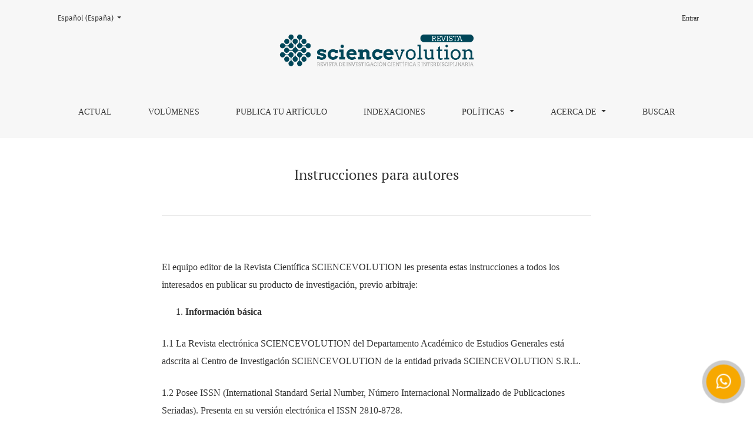

--- FILE ---
content_type: text/html; charset=utf-8
request_url: https://revista.sciencevolution.com/index.php/sciencievolution/instrucciones-para-autores
body_size: 9138
content:



	

<!DOCTYPE html>
<html lang="es-ES" xml:lang="es-ES">
<head>
	<meta charset="utf-8">
	<meta name="viewport" content="width=device-width, initial-scale=1.0">
	<title>
		Instrucciones para autores
							| Sciencevolution
			</title>

	
<link rel="icon" href="https://revista.sciencevolution.com/public/journals/1/favicon_es_ES.png">
<meta name="generator" content="Open Journal Systems 3.3.0.7">
<link rel="alternate" type="application/atom+xml" href="https://revista.sciencevolution.com/index.php/sciencievolution/gateway/plugin/AnnouncementFeedGatewayPlugin/atom">
<link rel="alternate" type="application/rdf+xml" href="https://revista.sciencevolution.com/index.php/sciencievolution/gateway/plugin/AnnouncementFeedGatewayPlugin/rss">
<link rel="alternate" type="application/rss+xml" href="https://revista.sciencevolution.com/index.php/sciencievolution/gateway/plugin/AnnouncementFeedGatewayPlugin/rss2">
<link rel="stylesheet" href="https://revista.sciencevolution.com/public/journals/1/personalizado.css" type="text/css">
	<link rel="stylesheet" href="https://revista.sciencevolution.com/plugins/themes/healthSciences/libs/bootstrap.min.css?v=3.3.0.7" type="text/css" /><link rel="stylesheet" href="https://revista.sciencevolution.com/index.php/sciencievolution/$$$call$$$/page/page/css?name=stylesheet" type="text/css" /><link rel="stylesheet" href="https://revista.sciencevolution.com/plugins/generic/orcidProfile/css/orcidProfile.css?v=3.3.0.7" type="text/css" /><link rel="stylesheet" href="https://revista.sciencevolution.com/public/journals/1/styleSheet.css?d=2023-04-26+22%3A14%3A53" type="text/css" />
</head>
<body dir="ltr">

<header class="main-header">
	<div class="container">

		<h1 class="sr-only">Instrucciones para autores</h1>

	<div class="navbar-logo">
		<a href="	https://revista.sciencevolution.com/index.php/sciencievolution/index
"><img src="https://revista.sciencevolution.com/public/journals/1/pageHeaderLogoImage_es_ES.png"alt="SCIENCEVOLUTION Revista Científica Multidisciplinaria"class="img-fluid"></a>
	</div>

		<nav class="navbar navbar-expand-lg navbar-light">
		<a class="navbar-brand" href="	https://revista.sciencevolution.com/index.php/sciencievolution/index
"><img src="https://revista.sciencevolution.com/public/journals/1/pageHeaderLogoImage_es_ES.png"alt="SCIENCEVOLUTION Revista Científica Multidisciplinaria"class="img-fluid"></a>
		<button class="navbar-toggler" type="button" data-toggle="collapse" data-target="#main-navbar"
		        aria-controls="main-navbar" aria-expanded="false"
		        aria-label="Alternar navegación">
			<span class="navbar-toggler-icon"></span>
		</button>

		<div class="collapse navbar-collapse justify-content-md-center" id="main-navbar">
																		<ul id="primaryNav" class="navbar-nav">
														<li class="nav-item nmi_type_current">
				<a href="https://revista.sciencevolution.com/index.php/sciencievolution/issue/current"
					class="nav-link"
									>
					Actual
				</a>
							</li>
														<li class="nav-item nmi_type_archives">
				<a href="https://revista.sciencevolution.com/index.php/sciencievolution/issue/archive"
					class="nav-link"
									>
					Volúmenes
				</a>
							</li>
														<li class="nav-item nmi_type_custom">
				<a href="https://revista.sciencevolution.com/index.php/sciencievolution/publica-tu-articulo"
					class="nav-link"
									>
					Publica tu artículo
				</a>
							</li>
														<li class="nav-item nmi_type_custom">
				<a href="https://revista.sciencevolution.com/index.php/sciencievolution/indexaciones"
					class="nav-link"
									>
					Indexaciones
				</a>
							</li>
																					<li class="nav-item nmi_type_about dropdown">
				<a href="https://revista.sciencevolution.com/index.php/sciencievolution/about"
					class="nav-link dropdown-toggle"
											id="navMenuDropdown4"
						data-toggle="dropdown"
						aria-haspopup="true"
						aria-expanded="false"
									>
					Políticas
				</a>
									<div class="dropdown-menu" aria-labelledby="navMenuDropdown4">
																					<a class="dropdown-item" href="https://revista.sciencevolution.com/index.php/sciencievolution/instrucciones-para-autores">
									Instrucciones para autores
								</a>
																												<a class="dropdown-item" href="https://revista.sciencevolution.com/index.php/sciencievolution/enfoque-y-alcance">
									Enfoque y Alcance
								</a>
																												<a class="dropdown-item" href="https://revista.sciencevolution.com/index.php/sciencievolution/politicas-de-seccion">
									Políticas de Sección
								</a>
																												<a class="dropdown-item" href="https://revista.sciencevolution.com/index.php/sciencievolution/politica-de-archivo">
									Política de Archivo
								</a>
																												<a class="dropdown-item" href="https://revista.sciencevolution.com/index.php/sciencievolution/proceso-de-revision-por-pares">
									Proceso de Revisión por Pares
								</a>
																												<a class="dropdown-item" href="https://revista.sciencevolution.com/index.php/sciencievolution/frecuencia-de-publicacion">
									Frecuencia de Publicación
								</a>
																												<a class="dropdown-item" href="https://revista.sciencevolution.com/index.php/sciencievolution/declaracion-de-acceso-abierto">
									Declaración de Acceso Abierto
								</a>
																												<a class="dropdown-item" href="https://revista.sciencevolution.com/index.php/sciencievolution/declaracion-etica-editorial">
									Declaración Ética Editorial
								</a>
																												<a class="dropdown-item" href="https://revista.sciencevolution.com/index.php/sciencievolution/identificador-persistente">
									Identificadores persistentes
								</a>
																												<a class="dropdown-item" href="https://revista.sciencevolution.com/index.php/sciencievolution/politica-de-repositorio">
									Política de Repositorio
								</a>
																												<a class="dropdown-item" href="https://revista.sciencevolution.com/index.php/sciencievolution/protocolo-de-interoperabilidad">
									Protocolo de Interoperabilidad
								</a>
																												<a class="dropdown-item" href="https://revista.sciencevolution.com/index.php/sciencievolution/politica-reembolso">
									Política de Reembolso
								</a>
																		</div>
							</li>
																					<li class="nav-item nmi_type_about dropdown">
				<a href="https://revista.sciencevolution.com/index.php/sciencievolution/about"
					class="nav-link dropdown-toggle"
											id="navMenuDropdown5"
						data-toggle="dropdown"
						aria-haspopup="true"
						aria-expanded="false"
									>
					Acerca de
				</a>
									<div class="dropdown-menu" aria-labelledby="navMenuDropdown5">
																					<a class="dropdown-item" href="https://revista.sciencevolution.com/index.php/sciencievolution/about">
									Sobre la revista
								</a>
																												<a class="dropdown-item" href="https://revista.sciencevolution.com/index.php/sciencievolution/about/editorialTeam">
									Equipo editorial
								</a>
																												<a class="dropdown-item" href="https://revista.sciencevolution.com/index.php/sciencievolution/about/privacy">
									Declaración de privacidad
								</a>
																												<a class="dropdown-item" href="https://revista.sciencevolution.com/index.php/sciencievolution/about/contact">
									Contacto
								</a>
																		</div>
							</li>
														<li class="nav-item nmi_type_search">
				<a href="https://revista.sciencevolution.com/index.php/sciencievolution/search/search"
					class="nav-link"
									>
					Buscar
				</a>
							</li>
			</ul>

			
										<ul id="primaryNav-userNav" class="navbar-nav">
																					<li class="nav-item nmi_type_user_login">
				<a href="https://revista.sciencevolution.com/index.php/sciencievolution/login"
					class="nav-link"
									>
					Entrar
				</a>
							</li>
										</ul>

				<div id="languageSmallNav" class="dropdown language-toggle">
		<button class="btn dropdown-toggle" type="button" id="languageToggleMenulanguageSmallNav" data-toggle="dropdown" aria-haspopup="true" aria-expanded="false">
			<span class="sr-only">Cambiar el idioma. El actual es:</span>
			Español (España)
		</button>
		<div class="dropdown-menu" aria-labelledby="languageToggleMenulanguageSmallNav">
												<a class="dropdown-item" href="https://revista.sciencevolution.com/index.php/sciencievolution/user/setLocale/en_US?source=%2Findex.php%2Fsciencievolution%2Finstrucciones-para-autores">
						English
					</a>
																</div>
	</div>
		</div>
	</nav>

			<ul id="userNav" class="navbar-nav">
																					<li class="nav-item nmi_type_user_login">
				<a href="https://revista.sciencevolution.com/index.php/sciencievolution/login"
					class="nav-link"
									>
					Entrar
				</a>
							</li>
										</ul>


			<div id="languageLargeNav" class="dropdown language-toggle">
		<button class="btn dropdown-toggle" type="button" id="languageToggleMenulanguageLargeNav" data-toggle="dropdown" aria-haspopup="true" aria-expanded="false">
			<span class="sr-only">Cambiar el idioma. El actual es:</span>
			Español (España)
		</button>
		<div class="dropdown-menu" aria-labelledby="languageToggleMenulanguageLargeNav">
												<a class="dropdown-item" href="https://revista.sciencevolution.com/index.php/sciencievolution/user/setLocale/en_US?source=%2Findex.php%2Fsciencievolution%2Finstrucciones-para-autores">
						English
					</a>
																</div>
	</div>

	</div>
</header>

<div class="container page-custom">
	<div class="row page-header justify-content-md-center">
		<div class="col-md-8">
			<h1>Instrucciones para autores</h1>
		</div>
	</div>
	<div class="row justify-content-md-center">
		<div class="col-md-8">
			<div class="page-content">
				<p><span style="font-weight: 400;">El equipo editor de la Revista Científica SCIENCEVOLUTION les presenta estas instrucciones a todos los interesados en publicar su producto de investigación, previo arbitraje:</span></p>
<ol>
<li class="show"><strong> Información básica</strong></li>
</ol>
<p><span style="font-weight: 400;">1.1 La Revista electrónica </span><span style="font-weight: 400;">SCIENCEVOLUTION</span><span style="font-weight: 400;"> del Departamento Académico de Estudios Generales está adscrita al Centro de Investigación SCIENCEVOLUTION de la entidad privada SCIENCEVOLUTION S.R.L.</span></p>
<p><span style="font-weight: 400;">1.2 </span><span style="font-weight: 400;">Posee ISSN</span><span style="font-weight: 400;"> (International Standard Serial Number, Número Internacional Normalizado de Publicaciones Seriadas). Presenta en su versión electrónica el ISSN 2810-8728.</span></p>
<p><span style="font-weight: 400;">1.3 </span><span style="font-weight: 400;">Responsables editoriales.</span><span style="font-weight: 400;"> La revista tiene un Consejo editorial conformado por académicos de universidades peruanas.</span></p>
<p><span style="font-weight: 400;">1.4 </span><span style="font-weight: 400;">Arbitraje</span><span style="font-weight: 400;">. El arbitraje es realizado por revisores pares externos a la revista. El tipo de revisión es doble ciego.</span></p>
<p><span style="font-weight: 400;">1.5 La </span><span style="font-weight: 400;">periodicidad</span><span style="font-weight: 400;"> de la publicación es trimestral. El primer número comprende de enero a marzo, el segundo de abril a junio, el tercero de julio a septiembre y el cuarto de octubre a diciembre.</span></p>
<p><span style="font-weight: 400;">1.6 Tiene por </span><span style="font-weight: 400;">objetivo</span><span style="font-weight: 400;"> difundir los resultados de investigaciones e innovaciones originales y de revisión, que beneficiará a la comunidad académica nacional e internacional. propiciando; generando nuevos conocimientos que contribuyan al desarrollo social, económico y político en la sociedad.</span></p>
<p><span style="font-weight: 400;">1.7 La cobertura temática es Multidisciplinaria.</span></p>
<p><span style="font-weight: 400;">1.8 Público meta: Comunidad científica nacional e internacional de investigadores, desde estudiantes de pre y posgrado, docentes universitarios y público en general.</span></p>
<p><span style="font-weight: 400;">1.9 </span><span style="font-weight: 400;">Servicios de Información</span><span style="font-weight: 400;">: Está incluida en los siguientes:</span></p>
<ul>
<li class="show"><span style="font-weight: 400;"> Redes Sociales: Facebook, Instagram, Linkedin</span></li>
<li class="show"><span style="font-weight: 400;"> Buscadores: Google Académico (Google Scholar)</span></li>
</ul>
<p><span style="font-weight: 400;">1.10 </span><span style="font-weight: 400;">Idioma</span><span style="font-weight: 400;">. Para la edición y publicación, la revista recibe productos de investigación</span></p>
<p><span style="font-weight: 400;">escritos en español, abstract y keywords en inglés.</span></p>
<p><span style="font-weight: 400;">1.11 </span><span style="font-weight: 400;">Acceso abierto “Open Access”</span><span style="font-weight: 400;">. Todo el contenido de la revista tiene acceso libre y</span></p>
<p><span style="font-weight: 400;">gratuito.</span></p>
<p><span style="font-weight: 400;">1.12 </span><span style="font-weight: 400;">Protección intelectual</span><span style="font-weight: 400;">. Todos los artículos se publican con la Licencia Internacional Creative Commons Atribución-NoComercial-SinDerivadas 4.0, la cual permite a los lectores: •&nbsp; Compartir copiar y redistribuir el material en cualquier medio o formato</span></p>
<ul>
<li class="show"><span style="font-weight: 400;"> Reconocimiento : debe otorgar el crédito correspondiente , proporcionar un enlace a la licencia e indicar si se realizaron cambios . Puede hacerlo de cualquier manera razonable, pero no de ninguna manera que sugiera que el licenciante lo respalda a usted o su uso.</span></li>
<li class="show"><span style="font-weight: 400;"> No Comercial: No puede utilizar el material con fines comerciales .</span></li>
<li class="show"><span style="font-weight: 400;"> No Derivativas : Si remezcla, transforma o construye sobre el material, no puede distribuir el material modificado.</span></li>
</ul>
<p><span style="font-weight: 400;">1.13 </span><span style="font-weight: 400;">Gratuidad</span><span style="font-weight: 400;">. Los lectores pueden, gratuitamente, descargar, almacenar, imprimir y distribuir la versión final publicada del artículo sin fines de lucro, mencionando la fuente y autoría respectiva.&nbsp;</span></p>
<p><span style="font-weight: 400;">1.14 </span><span style="font-weight: 400;">APC - Costo de Procesamiento de Artículos. </span><span style="font-weight: 400;">No existe costo por publicación de artículos. Sin embargo para el procesamiento, revisión y proceso editorial de su artículo el autor deberá abonar el costo de S/600 soles si es un investigador peruano o USD170 dólares americanos (<a href="https://sciencevolution.com/servicios/costo-de-procesamiento-de-articulo-cientifico/">Enlace Oficial de Pago seguro con tarjeta de crédito y débito respaldado por Paypal</a>)&nbsp; si es un investigador extranjero.&nbsp;</span></p>
<p><span style="font-weight: 400;">Destacar que el APC tiene como propósito garantizar la mejora, el desarrollo y el mantenimiento de la revista. El APC corresponderá a cada trabajo publicado, con independencia del número de autores/as participantes en cada artículo. Asimismo el APC por publicación podrá ser abonado por los propios autores y autoras o por sus instituciones de afiliación o patrocinadores. Para ello, se facilitarán los medios de pago correspondientes.</span></p>
<p><span style="font-weight: 400;">La Revista se reserva el derecho de cambiar el APC en cualquier momento con la finalidad de elevar la calidad del servicio editorial.</span></p>
<p><span style="font-weight: 400;">1.14 </span><span style="font-weight: 400;">Formato de publicación</span><span style="font-weight: 400;">. Los artículo se publica en formato PDF.</span></p>
<p><span style="font-weight: 400;">1.15 Las </span><span style="font-weight: 400;">citas y referencias </span><span style="font-weight: 400;">indicadas en los artículos científicos deben utilizar APA 7.</span></p>
<p><strong>Lineamientos de valoración</strong></p>
<p><span style="font-weight: 400;">2.1 </span><span style="font-weight: 400;">Sistema de arbitraje</span><span style="font-weight: 400;"> para la aprobación de los artículos. SCIENCEVOLUTION - Revista de Investigación Científica e Interdisciplinaria adopta preferencialmente la metodología de evaluación double-blind peer review (revisión por pares); llamado también sistema de arbitraje externo de doble ciego. Excepcionalmente aplicará otras formas de evaluación como single expert review.</span></p>
<p><span style="font-weight: 400;">Teniendo en cuenta las recomendaciones de los revisores, el Equipo Editorial de la revista será la instancia responsable de la decisión final para la publicación. El tiempo estimado desde la aceptación del trabajo por los evaluadores hasta la publicación es de tres (03) meses.</span></p>
<p><span style="font-weight: 400;">2.2 </span><span style="font-weight: 400;">Código de Ética.</span><span style="font-weight: 400;"> SCIENCEVOLUTION | Revista de Investigación Científica e Interdisciplinaria es una publicación comprometida con garantizar la calidad de sus contenidos y el buen ejercicio de las prácticas éticas por parte de cada uno de sus actores. La presente declaración, está basada en las Directrices sobre Buenas Prácticas para Publicaciones desarrolladas por el Committee on Publication Ethics (COPE), la cual plantea un conjunto de aspectos éticos enfocados en cada uno de los elementos y roles involucrados en el proceso editorial.</span></p>
<p><span style="font-weight: 400;">2.4 En el proceso de revisión se realiza:</span></p>
<p><span style="font-weight: 400;">2.4.1 La verificación de cumplimiento de los requisitos, conforme a instrucciones para los autores.</span></p>
<p><span style="font-weight: 400;">2.4.2 La verificación de nivel de coincidencias con el reporte Turnitin, como máximo el 20% de Similitud y 0% de IA.</span></p>
<p><span style="font-weight: 400;">2.4.3 El Editor informa al Comité Editorial para la preselección de artículos y derivan a los pares para la revisión correspondiente y su dictamen de publicación asumiendo el formato respectivo.</span></p>
<p><span style="font-weight: 400;">2.4.4 Los revisores pares emiten el dictamen, considerando cualquiera de las siguientes decisiones: a) Publicar, b) No Publicar, c) Publicar con modificaciones, sugiriendo en este último caso las correcciones requeridas.</span></p>
<p><span style="font-weight: 400;">2.4.5 Superado el proceso anterior, el Consejo editorial declara la aceptación del artículo.</span></p>
<p><strong>Lineamientos para presentación de productos de investigación</strong></p>
<p><span style="font-weight: 400;">3.1 Recepción de artículos. Para su evaluación, la recepción de artículos está abierta permanentemente.</span></p>
<p><span style="font-weight: 400;">3.2 Tipos de productos de investigación. Se publican artículos originales derivados de investigaciones científicas.</span></p>
<p><span style="font-weight: 400;">3.3 Responsabilidad de contenidos. Los contenidos de los productos de investigación por publicar son responsabilidad exclusiva de sus autores. La Revista no asume, ni comparte las ideas, opiniones y afirmaciones que se mencionan.</span></p>
<p><span style="font-weight: 400;">3.4 Declaración de privacidad. La información personal y direcciones de correo electrónico y otros, incluidos en la revista se usarán exclusivamente para los fines declarados en la revista.</span></p>
<p><span style="font-weight: 400;">3.5 Promedio de tiempo de duración desde recepción de artículo hasta su publicación no mayor a los 03 meses.</span></p>
<p><span style="font-weight: 400;">El autor o los autores tienen que firmar una Declaración de Originalidad y Cesión de Derechos, la cual se puede descargar aquí: </span><a href="https://docs.google.com/document/d/17iJDxxDFILxmKQgRTYEcSzn5rYlUEeGpnsdcozvuGXA/edit?usp=sharing"><span style="font-weight: 400;" data-rich-links="{&quot;fple-t&quot;:&quot;DECLARACIÓN DE ORIGINALIDAD&quot;,&quot;fple-u&quot;:&quot;https://docs.google.com/document/d/17iJDxxDFILxmKQgRTYEcSzn5rYlUEeGpnsdcozvuGXA/edit?usp=sharing&quot;,&quot;fple-mt&quot;:&quot;application/vnd.google-apps.kix&quot;,&quot;type&quot;:&quot;first-party-link&quot;}">DECLARACIÓN DE ORIGINALIDAD</span></a></p>
<p><span style="font-weight: 400;">3.6 La redacción es impersonal “se” haciéndose uso además del lenguaje no discriminativo ni verbal ni gráfico (sexo, género, edad, raza, etnia, nacionalidad, credo político, religioso, discapacidades, etc.)</span></p>
<p><span style="font-weight: 400;">3.7 Los investigadores que deseen publicar en SCIENCEVOLUTION | Revista de Investigación Científica e Interdisciplinaria pueden enviar sus artículos por medio electrónico al email: editorial@sciencevolution.com o por medio de whatsapp: +51 901 458 348</span></p>
<p><strong>Sobre los artículos científicos y de revisión</strong></p>
<p><span style="font-weight: 400;">4.1 Artículos Científicos&nbsp;</span></p>
<p><span style="font-weight: 400;">Es un informe escrito, con rigor científico y conceptual, que comunica por primera vez los resultados de una investigación. Describe de forma completa y concisa los resultados de investigación original, incluyendo informaciones relevantes para aquellos que desean reproducir el estudio o evaluar sus resultados y conclusiones.</span></p>
<p><span style="font-weight: 400;">- Tamaño máximo del artículo científico: 6,000 palabras.</span></p>
<p><span style="font-weight: 400;">- Descargar: </span><a href="https://docs.google.com/document/d/1UNTfV1bQCVEe--qmGBvM4ANH3ikQbVOn2MFv5qTsNY0/edit?usp=sharing"><span style="font-weight: 400;" data-rich-links="{&quot;fple-t&quot;:&quot;Plantilla  - ARTICULO CENTÍFICO&quot;,&quot;fple-u&quot;:&quot;https://docs.google.com/document/d/1UNTfV1bQCVEe--qmGBvM4ANH3ikQbVOn2MFv5qTsNY0/edit?usp=sharing&quot;,&quot;fple-mt&quot;:&quot;application/vnd.google-apps.kix&quot;,&quot;type&quot;:&quot;first-party-link&quot;}">Plantilla - ARTICULO CENTÍFICO</span></a></p>
<p><span style="font-weight: 400;">4.2 Artículos de Revisión</span></p>
<p><span style="font-weight: 400;">Son análisis preferentemente escritos por expertos en el tópico abordado. Consisten en evaluaciones sistemáticas y críticas de la literatura y de fuentes de datos, con el objetivo de revisar y evaluar críticamente el estado actual del conocimiento sobre un determinado tema, además de comentar sobre estudios conducidos por otros autores.</span></p>
<p><span style="font-weight: 400;">- Tamaño máximo del artículo de revisión: 6,000 palabras.</span></p>
<p><span style="font-weight: 400;">4.3 Casos de Estudio</span></p>
<p><span style="font-weight: 400;">Es la presentación de una experiencia profesional, basada en el estudio de casos específicos y con comentarios sucintos de interés para el ejercicio de otros profesionales del área.</span></p>
<p><span style="font-weight: 400;">- Tamaño máximo del caso de estudio: 3,000 palabras.</span></p>
<p><span style="font-weight: 400;">4.4 Reseñas&nbsp;</span></p>
<p><span style="font-weight: 400;">Reseñas de libros: Deberán aproximarse de manera crítica a las ideas, argumentos y temáticas de libros especializados.</span></p>
<p><span style="font-weight: 400;">Reseñas de revistas: Se referirán a revistas nacionales o internacionales cuya temática sea de interés para la comunidad científica.</span></p>
<p><span style="font-weight: 400;">Reseñas de tesis y trabajos de grado: Se referirán trabajos de investigadores de las universidades. Deben estructurarse con: Título, autor (es), resumen del trabajo de investigación en español inglés (abstract) con las palabras claves, tipo de tesis (Doctoral, Maestría), tutor, departamento, universidad, fecha de aprobación.</span></p>
<p><span style="font-weight: 400;">Reseña de páginas web, blogs y otros documentos electrónicos: Se referirán a trabajos o referencias de trabajos publicados en Internet que sean de interés para el campo académico e investigativo. Deben estructurarse en: título, autor (es) de la revisión, breve información sobre el contenido, especificación de dirección electrónica y los aportes que justifican dicha referencia.&nbsp;</span></p>
<p><span style="font-weight: 400;">- Tamaño máximo de reseñas: 3,000 palabras.</span></p>
<p><span style="font-weight: 400;">4.5 Eventos</span></p>
<p><span style="font-weight: 400;">Los docentes e investigadores que asistan a eventos académicos nacionales o internacionales divulgarán las ponencias, conferencias, foros, simposios entre otras actividades que se hayan sido presentadas o por presentar en un evento. El archivo debe ir estructurado de la siguiente manera: objetivos, resultados, conclusiones y propuestas generados en los mismos. Deben señalar datos de identificación: nombre del evento, lugar, fecha y objetivos. También forman parte de esta sección, la promoción y difusión de Jornadas, Congresos, Reuniones y Conferencias nacionales e internacionales de&nbsp;</span><span style="font-weight: 400;">interés para los lectores. Máximo tres cuartillas.</span></p>
<p><span style="font-weight: 400;">- Tamaño máximo de eventos: 3,000 palabras.</span></p>
<p><span style="font-weight: 400;">4.6 Especiales</span></p>
<p><span style="font-weight: 400;">La publicación de ensayos, crónicas, comentarios u otros contenidos altamente relevantes para la comunidad científica.</span></p>
<p><span style="font-weight: 400;">- Tamaño máximo de especiales: 1,500 palabras.</span></p>
			</div>
		</div>
	</div>
</div>

<footer class="site-footer">
	<div class="container site-footer-sidebar" role="complementary"
	     aria-label="Barra lateral">
		<div class="row">
			
		</div>
	</div>
	<div class="container site-footer-content">
		<div class="row">
							<div class="col-md site-footer-content align-self-center">
					<div class="contenedor">
<div class="contenedor">
<div class="contenido contendatos">
<p><img class="imglogo" src="https://revista.sciencevolution.com/public/site/images/sciencevolution_alfa/imagotipo-revista-blanco.png" alt="Revista Sciencevolution" /></p>
<p style="font-weight: 400; text-align: justify;">Revista Científica Indexada cuyo propósito es inspirar a los profesionales de todas las especialidades a  que contribuyan con su aporte científico para la evolución de la humanidad.</p>
</div>
<div class="contenido" style="text-align: right;"><img class="imginsignia" src="https://revista.sciencevolution.com/public/site/images/sciencevolution_alfa/insignia-editorial.png" alt="Editorial Sciencevolution" width="60" height="auto" /> <img class="imginsignia" src="https://revista.sciencevolution.com/public/site/images/sciencevolution_alfa/insignia-center.png" alt="Centro de Investigación Sciencevolution" width="60" height="auto" /></div>
</div>
<div class="contenedor separador">
<div class="contenido contenido-separador">
<div class="contenido-titulo"> </div>
<div>ISSN: 2810-8728 (En línea)</div>
<div>ARK: <a title="Editorial" href="https://n2t.net/ark:/55066/" target="_blank" rel="noopener">https://n2t.net/ark:/55066/</a>
<h5>(identificador único)</h5>
</div>
<div> </div>
<h5><a title="Editorial" href="https://sciencevolution.com" target="_blank" rel="noopener">©SCIENCEVOLUTION INSTITUTO DE INVESTIGACION, EDITORIAL &amp; COMUNICACIONES S.A.C.S.</a></h5>
<h5>RUC: 20612331180</h5>
</div>
<div class="contenido contenido-separador">
<div class="contenido-titulo"> </div>
<div><strong>Cobertura</strong></div>
<div>Latinoamerica y comunidad de habla hispana</div>
<h5>(Perú, Ecuador, Colombia, Chile, Paraguay, Costa Rica, República Dominicana, Venezuela, Argentina, Bolivia, Brazil, Cuba, El Salvador, Guatemala, Haití, Honduras, México, Nicaragua, Panamá, Uruguay, entre otros.)</h5>
</div>
<div class="contenido ">
<div class="contenido-titulo"> </div>
<div><strong>Información y envío de artículos:</strong></div>
<h5>WhatsApp: +51901458348</h5>
<h5>Email: editorial@sciencevolution.com</h5>
</div>
</div>
<article class="c-carousel c-carousel--simple separador">
<div class="contenido-titulo"> </div>
<div><strong>Indexaciones &amp; Acreditaciones</strong></div>
<div id="js-carousel--simple" class="c-carousel__slides">
<article class="c-carousel__slide"><img src="https://revista.sciencevolution.com/public/site/images/sciencevolution_alfa/ISSN-T.png" /></article>
<article class="c-carousel__slide"><img src="https://revista.sciencevolution.com/public/site/images/sciencevolution_alfa/ARK-T.png" /></article>
<article class="c-carousel__slide"><img src="https://revista.sciencevolution.com/public/site/images/sciencevolution_alfa/COPE-T.png" /></article>
<article class="c-carousel__slide"><img src="https://revista.sciencevolution.com/public/site/images/sciencevolution_alfa/BOAI-T.png" /></article>
<article class="c-carousel__slide"><img src="https://revista.sciencevolution.com/public/site/images/sciencevolution_alfa/DORA-T.png" /></article>
<article class="c-carousel__slide"><img src="https://revista.sciencevolution.com/public/site/images/sciencevolution_alfa/LATINDEX-T.png" /></article>
<article class="c-carousel__slide"><img src="https://revista.sciencevolution.com/public/site/images/sciencevolution_alfa/ROAD-T.png" /></article>
<article class="c-carousel__slide"><img src="https://revista.sciencevolution.com/public/site/images/sciencevolution_alfa/GOOGLE-ESCOLAR-T.png" /></article>
<article class="c-carousel__slide"><img src="https://revista.sciencevolution.com/public/site/images/sciencevolution_alfa/Creative-Common-T.png" /></article>
<article class="c-carousel__slide"><img src="https://revista.sciencevolution.com/public/site/images/sciencevolution_alfa/BASE-T.png" /></article>
<article class="c-carousel__slide"><img src="https://revista.sciencevolution.com/public/site/images/sciencevolution_alfa/sherpa-romeo-t.png" /></article>
<article class="c-carousel__slide"><img src="https://revista.sciencevolution.com/public/site/images/sciencevolution_alfa/DRJI-t.png" /></article>
<article class="c-carousel__slide"><img src="https://revista.sciencevolution.com/public/site/images/sciencevolution_alfa/researchbib-t.png" /></article>
<article class="c-carousel__slide"><img src="https://revista.sciencevolution.com/public/site/images/sciencevolution_alfa/esji-t.png" /></article>
<article class="c-carousel__slide"><img src="https://revista.sciencevolution.com/public/site/images/sciencevolution_alfa/wizdom-t.png" /></article>
<article class="c-carousel__slide"><img src="https://revista.sciencevolution.com/public/site/images/sciencevolution_alfa/rebiun-t.png" /></article>
<article class="c-carousel__slide"><img src="https://revista.sciencevolution.com/public/site/images/sciencevolution_alfa/universidad-de-córdoba-t.png" /></article>
<article class="c-carousel__slide"><img src="https://revista.sciencevolution.com/public/site/images/sciencevolution_alfa/universidad-politecnica-de-madrid-t.png" /></article>
<article class="c-carousel__slide"><img src="https://revista.sciencevolution.com/public/site/images/sciencevolution_alfa/universidad-de-alicante-t.png" /></article>
<article class="c-carousel__slide"><img src="https://revista.sciencevolution.com/public/site/images/sciencevolution_alfa/universidad-de-salamanca-t.png" /></article>
<article class="c-carousel__slide"><img src="https://revista.sciencevolution.com/public/site/images/sciencevolution_alfa/universidad-de-valencia-t.png" /></article>
</div>
<div class="js-carousel--simple-dots"> </div>
</article>
<div class="accesos">
<div class="boton-circular"> </div>
</div>
</div>
				</div>
			
			<div class="col-md col-md-2 align-self-center text-right" role="complementary">
				<a href="https://revista.sciencevolution.com/index.php/sciencievolution/about/aboutThisPublishingSystem">
					<img class="footer-brand-image" alt="Más información acerca del sistema de publicación, de la plataforma y del flujo de trabajo de OJS/PKP."
					     src="https://revista.sciencevolution.com/templates/images/ojs_brand_white.png">
				</a>
			</div>
		</div>
	</div>
</footer><!-- pkp_structure_footer_wrapper -->


<div id="loginModal" class="modal fade" tabindex="-1" role="dialog">
	<div class="modal-dialog" role="document">
		<div class="modal-content">
			<div class="modal-body">
				<button type="button" class="close" data-dismiss="modal" aria-label="Close">
					<span aria-hidden="true">&times;</span>
				</button>
							<form class="form-login" method="post" action="https://revista.sciencevolution.com/index.php/sciencievolution/login/signIn">
	<input type="hidden" name="csrfToken" value="4acb05143c507a47b7c812390ccafbe8">
	<input type="hidden" name="source" value=""/>

	<fieldset>
		<div class="form-group form-group-username">
			<label for="usernameModal">
				Nombre usuario
				<span class="required" aria-hidden="true">*</span>
				<span class="sr-only">
					Obligatorio
				</span>
			</label>
			<input type="text" class="form-control" name="username" id="usernameModal" value=""
			       maxlength="32" autocomplete="username" required>
		</div>
		<div class="form-group form-group-password">
			<label for="passwordModal">
				Contraseña
				<span class="required" aria-hidden="true">*</span>
				<span class="sr-only">
					Obligatorio
				</span>
			</label>
			<input type="password" class="form-control" name="password" id="passwordModal" value=""
			       maxlength="32" autocomplete="current-password" required>
		</div>
		<div class="row">
			<div class="col-md-6">
				<div class="form-group form-group-forgot">
					<small class="form-text">
						<a href="https://revista.sciencevolution.com/index.php/sciencievolution/login/lostPassword">
							¿Has olvidado tu contraseña?
						</a>
					</small>
				</div>
			</div>
			<div class="col-md-6">
				<div class="form-group form-check form-group-remember">
					<input type="checkbox" class="form-check-input" name="remember" id="rememberModal" value="1"
					       checked="$remember">
					<label for="rememberModal" class="form-check-label">
						<small class="form-text">
							Mantenerme conectado
						</small>
					</label>
				</div>
			</div>
		</div>
		<div class="form-group form-group-buttons">
			<button class="btn btn-primary" type="submit">
				Entrar
			</button>
		</div>
			</fieldset>
</form>
			</div>
		</div>
	</div>
</div>

<script src="https://revista.sciencevolution.com/plugins/themes/healthSciences/libs/jquery.min.js?v=3.3.0.7" type="text/javascript"></script><script src="https://revista.sciencevolution.com/plugins/themes/healthSciences/libs/popper.min.js?v=3.3.0.7" type="text/javascript"></script><script src="https://revista.sciencevolution.com/plugins/themes/healthSciences/libs/bootstrap.min.js?v=3.3.0.7" type="text/javascript"></script><script src="https://revista.sciencevolution.com/plugins/themes/healthSciences/js/main.js?v=3.3.0.7" type="text/javascript"></script><script src="https://revista.sciencevolution.com/plugins/themes/healthSciences/js/glider.min.js?v=3.3.0.7" type="text/javascript"></script><script src="https://revista.sciencevolution.com/plugins/themes/healthSciences/js/glider-autoplay.min.js?v=3.3.0.7" type="text/javascript"></script><script src="https://revista.sciencevolution.com/plugins/themes/healthSciences/js/glider.js?v=3.3.0.7" type="text/javascript"></script><script src="https://revista.sciencevolution.com/plugins/themes/healthSciences/libs/jquery-ui.min.js?v=3.3.0.7" type="text/javascript"></script><script src="https://revista.sciencevolution.com/plugins/themes/healthSciences/libs/tag-it.min.js?v=3.3.0.7" type="text/javascript"></script><script type="text/javascript">
(function(i,s,o,g,r,a,m){i['GoogleAnalyticsObject']=r;i[r]=i[r]||function(){
(i[r].q=i[r].q||[]).push(arguments)},i[r].l=1*new Date();a=s.createElement(o),
m=s.getElementsByTagName(o)[0];a.async=1;a.src=g;m.parentNode.insertBefore(a,m)
})(window,document,'script','https://www.google-analytics.com/analytics.js','ga');

ga('create', 'G-NV4TYJKQ17', 'auto');
ga('send', 'pageview');
</script>

<link rel="stylesheet" href="https://use.fontawesome.com/releases/v5.15.4/css/all.css" integrity="sha384-DyZ88mC6Up2uqS4h/KRgHuoeGwBcD4Ng9SiP4dIRy0EXTlnuz47vAwmeGwVChigm" crossorigin="anonymous">
<script src="https://revista.sciencevolution.com/public/journals/1/personalizado.js" type="text/javascript"></script>
</body>
</html>


--- FILE ---
content_type: text/css
request_url: https://revista.sciencevolution.com/public/journals/1/personalizado.css
body_size: 153
content:
#contenedorwhatsapp{
    position: absolute; 	
}

#contenedorwhatsapp .circulo{
    background: #f7a800;
    position: fixed;
    bottom: 40px;
    right: 20px;
    z-index: 100;
    border-radius: 59px;
    height: 60px;
    width: 60px;
    font-size: 29px;
    text-align: center;
    padding: 9px;
    transform: scale(1);
    animation: pulse 2s infinite
}

@keyframes pulse {
    0% {
        transform: scale(0.95);
        box-shadow: 0 0 0 0 rgba(0, 0, 0, 0.7);
    }

    70% {
        transform: scale(1);
        box-shadow: 0 0 0 10px rgba(0,0,0,0);
    }

    100% {
        transform: scale(0.95);
        box-shadow: 0 0 0 0 rgba(0,0,0,0)
    }
}

@media only screen and (min-width:500px) {
    .contenido{ 
	width: 80%;
    } 
}

--- FILE ---
content_type: text/css
request_url: https://revista.sciencevolution.com/public/journals/1/styleSheet.css?d=2023-04-26+22%3A14%3A53
body_size: 1410
content:
.site-footer {  background: #054858 !important; }
.btn{ border-radius: 8px !important;}
.nav-link,
.dropdown-toggle,
.dropdown-item{ border:none !important; }
.nav-link:hover,
.dropdown-item:hover{ font-weight: 600!important;  }
@import url('https://fonts.googleapis.com/css2?family=Arvo:ital,wght@0,400;0,700;1,400;1,700&display=swap');
body{ font-family:'Arvo', serif !important; }


.navbar-brand img { 
    width: 190px;
    max-height: none;
}



.site-footer-content .row .text-right{
	display: none;
}
.homepage-announcements{
	display: none;
}
@media (min-width: 1200px){
    .issue-image-cover {
        margin-top: 0px !important;
    }
}



.glider,
.glider-contain{margin:0 auto;position:relative}
.glider,
.glider-track{transform:translateZ(0)}
.glider-dot,
.glider-next,
.glider-prev{
     border:0;
     padding:0;
     user-select:none;
     outline:0
}
.glider-contain{
     width:100%
}
.glider{
     overflow-y:hidden;
     -webkit-overflow-scrolling:touch;
     -ms-overflow-style:none}
.glider-track{
     width:100%;
     margin:0;
     padding:0;
     display:flex;
     z-index:1}

.glider.draggable{
     user-select:none;
     cursor:-webkit-grab;
     cursor:grab}
.glider.draggable .glider-slide img{
     user-select:none;
     pointer-events:none}
.glider.drag{
     cursor:-webkit-grabbing;
     cursor:grabbing}
.glider-slide{
     user-select:none;
     justify-content:center;
     align-content:center;
     width:100%;
     min-width:150px;
     width:200px!important;}
     
.glider-slide img{
     max-width:100%}
.glider::-webkit-scrollbar{
     opacity:0;
     height:0}
.glider-next,
.glider-prev{
     position:absolute;
     background:0 0;
     z-index:2;
     font-size:40px;
     text-decoration:none;
     left:-23px;
     top:30%;
     cursor:pointer;
     color:#666;
     opacity:1;
     line-height:1;
     transition:opacity .5s cubic-bezier(.17,.67,.83,.67), color .5s cubic-bezier(.17,.67,.83,.67)}
.glider-next:focus,
.glider-next:hover,
.glider-prev:focus,
.glider-prev:hover{
     color:#ccc}
.glider-next{
     right:-23px;left:auto}
.glider-next.disabled,
.glider-prev.disabled{
     opacity:.25;
     color:#666;
     cursor:default}
.glider-hide{
     opacity:0}
.glider-dots{
     user-select:none;
     display:flex;
     flex-wrap:wrap;
     justify-content:center;
     margin:0 auto;
     padding:0}
.glider-dot{
     display:block;
     cursor:pointer;
     color:#ccc;
     border-radius:999px;
     background:#ccc;
     width:8px;
     height:8px;
     margin:7px}
.glider-dot:focus,
.glider-dot:hover{background:#ddd}
.glider-dot.active{background:#a89cc8}

@media(max-width:36em){
     .glider::-webkit-scrollbar{opacity:1;
     -webkit-appearance:none;
     width:7px;
     height:3px}
.glider::-webkit-scrollbar-thumb{
     opacity:1;
     border-radius:99px;
     background-color:rgba(156,156,156,.25);
     -webkit-box-shadow:0 0 1px rgba(255,255,255,.25);
     box-shadow:0 0 1px rgba(255,255,255,.25)}}

.separador{ padding: 50px 0px 0px 0px;}
.separador{ padding: 50px 0px 0px 0px;}
.contenedor{
    display: inline-block;
    width: 100%;
}

@media (min-width:451px){
    .contenido{
        float: left;
        width: 33%;
    }
    .contenido .imginsignia{ text-align: center;}
}
	@media (max-width:450px){
    .contenido{
        width: 100%;
    }
}

.contenido-separador{
    padding: 0% 2% 0% 0%;
}

.contenido-titulo{
    font-weight: bold;
    padding: 5px 0px 8px 0px;
    border-bottom: 1px dotted #fff;
    margin: 0px 0px 20px 0px;
}
.contenedor a{
    color: #fff;
}

@media (min-width:451px){
   .contendatos{
       width: 66%;
   }
}


.c-carousel__slides{
    overflow: hidden;
}
.c-carousel__slide{
    width: 80%;
}


td, th{
    font-size: 16px;
}

.article-details-abstract{ text-align: justify; }

.imginsignia{ border: 1px solid #fff;}

@media (min-width:451px){
   .imglogo{ width:300px; height:auto; }
}
@media (max-width:450px){
   .imglogo{ width:80%; height=auto;  }
}

.page-issue-cover,
.homepage-issue-cover,
.issue-summary-cover{
    background-color:rgba(0, 0, 0, 0.3);
    -webkit-box-shadow: 10px 20px rgba(0, 0, 0, 0.3);
    box-shadow:0 10px 20px rgba(0, 0, 0, 0.3);
}
 
.issue-summary-title{ display: none!important; } 
.issue-summary{text-align: center;}


@media (max-width:450px){
   .page-issue-header{ text-align: center; }
   .page-issue-header .page-issue-date,
   .page-issue-header .page-issue-doi{ margin-top: 0px; }
   .page-issue-details .col-lg-3{ width: 59%; }
}

@media (max-width: 991px) {
    .article-details-doi {
        margin-top: 0px !important;
        border-top: 1px dotted;
    	width: 90%;
    	padding-top: 15px;
    }
    .article-details-pubid {
        border-bottom: 1px dotted;
    	width: 90%;
    	padding-bottom: 15px;
    }
    
    .article-blocks-mobile>.article-details-doi{
    	margin-bottom: 20px;
    }
    .article-details-pubid .article-details-heading{ display: none!important; }
    .article-details-how-to-cite{ background-color:#f3f3f3; }
}

--- FILE ---
content_type: application/javascript
request_url: https://revista.sciencevolution.com/plugins/themes/healthSciences/js/glider.js?v=3.3.0.7
body_size: 38
content:
gliderAutoplay(
    new Glider(document.getElementById("js-carousel--simple"), {
        slidesToShow: 4,
        slidesToScroll: 4,
        draggable: true,
        dots: ".js-carousel--simple-dots",
        responsive: [
            {
                breakpoint: 720,
                settings: {
                    slidesToShow: 2,
                    slidesToScroll: 2,
                },
            },
            {
                breakpoint: 992,
                settings: {
                    slidesToShow: 3,
                },
            },
            {
                breakpoint: 1200,
                settings: {
                    slidesToShow: 4,
                },
            },
        ],
    }), 
    {  
        interval: 1000,             
    }
);

--- FILE ---
content_type: application/javascript
request_url: https://revista.sciencevolution.com/plugins/themes/healthSciences/js/glider-autoplay.min.js?v=3.3.0.7
body_size: 141
content:
window&&(window.gliderAutoplay=function(n,t){n.autoplay=function(n){var t=n.interval,e=n.startItem,o=void 0===e?0:e,u=n.pausable,i=void 0===u||u,a=n.onPause,r=n.onRestart,l=this;l.currentItem=o-1;var s=function(){l.currentItem<l.slides.length-l.opt.slidesToShow?l.currentItem++:l.currentItem=0,l.scrollItem(l.currentItem)};l.autoplayInterval=setInterval(s.bind(l),t),l.isRunning=!0;var c=function(){clearInterval(l.autoplayInterval),l.isRunning=!1,a&&"function"==typeof a&&a()},d=function(){l.isRunning||(l.currentItem=l.slide,l.autoplayInterval=setInterval(s.bind(l),t),l.isRunning=!0,r&&"function"==typeof r&&r())};i&&(l.ele.onmouseover=c.bind(l),l.ele.ontouchstart=c.bind(l),l.ele.onmouseout=d.bind(l),l.ele.ontouchend=d.bind(l),l.ele.ontouchcancel=d.bind(l)),l.pause=c,l.run=d},n.autoplay(t)});

--- FILE ---
content_type: application/javascript
request_url: https://revista.sciencevolution.com/public/journals/1/personalizado.js
body_size: 151
content:
jQuery(function($){
    $(document).ready(function(){
    	var mensaje ="Necesito información del proceso de publicación";
    	var mensaje = mensaje.replace(/ /g, "%20");
        var dispositivo='';
        if (screen.width >= 768){
          dispositivo='http://web.whatsapp.com/send?';
        }else{
          dispositivo='whatsapp://send?';
        } 
    	var link=dispositivo + 'text='+ mensaje +'&phone=+51901458348&abid=+51901458348';

        $('.site-footer-sidebar').prepend("<div id='contenedorwhatsapp'><div class='circulo'><a href='"+link+"' target='_blank'><i class='fab fa-whatsapp'></i></a>  </div></div>");
    });
  });